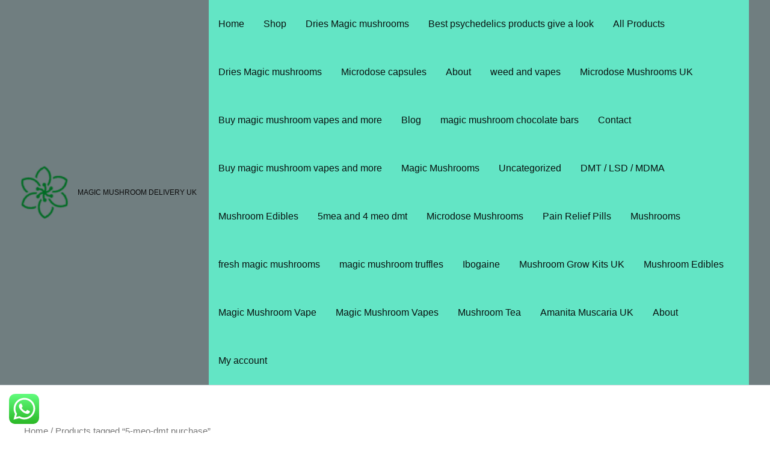

--- FILE ---
content_type: text/html; charset=UTF-8
request_url: https://ukmushroomfarm.co.uk/?wc-ajax=pisol_live_orders
body_size: 808
content:
[{"desc":"<a class=\"pi-product_link\" href=\"https:\/\/ukmushroomfarm.co.uk\/product\/buy-mexican-mushroom-grow-kit-online-uk\/\">Buy Mexican Mushroom Grow Kit online UK<\/a> was purchased by <span class=\"pi-first_name\">Tiffany Hayes<\/span> from <span class=\"pi-country\">United Kingdom<\/span>","image":"https:\/\/ukmushroomfarm.co.uk\/wp-content\/uploads\/2025\/10\/mexican-mushroom-grow-kit-150x150.jpg","link":"https:\/\/ukmushroomfarm.co.uk\/product\/buy-mexican-mushroom-grow-kit-online-uk\/","gt_translate_keys":[{"key":"desc","format":"html"},{"key":"stock_left","format":"text"},{"key":"time_passed","format":"text"}]},{"desc":"<a class=\"pi-product_link\" href=\"https:\/\/ukmushroomfarm.co.uk\/product\/buy-hawaiian-magic-mushrooms-uk-premium-psilocybin-mushrooms-for-deep-insight-creativity-uk-mushroom-farm\/\">Buy Hawaiian Magic Mushrooms UK \u2013 Premium Psilocybin Mushrooms for Deep Insight &#038; Creativity | UK Mushroom Farm<\/a> was purchased by <span class=\"pi-first_name\">Connor Frost<\/span> from <span class=\"pi-country\">United Kingdom<\/span>","image":"https:\/\/ukmushroomfarm.co.uk\/wp-content\/uploads\/2025\/10\/Hawaiian-Magic-Mushrooms-768x1152-1-150x150.jpg","link":"https:\/\/ukmushroomfarm.co.uk\/product\/buy-hawaiian-magic-mushrooms-uk-premium-psilocybin-mushrooms-for-deep-insight-creativity-uk-mushroom-farm\/","gt_translate_keys":[{"key":"desc","format":"html"},{"key":"stock_left","format":"text"},{"key":"time_passed","format":"text"}]},{"desc":"<a class=\"pi-product_link\" href=\"https:\/\/ukmushroomfarm.co.uk\/product\/buy-golden-teacher-psilocybe-liquid-culture-10ml-6-pack-online-uk\/\">Buy Golden Teacher Psilocybe Liquid Culture (10ml) \u2013 6 Pack Online UK<\/a> was purchased by <span class=\"pi-first_name\">Joseph Hammond<\/span> from <span class=\"pi-country\">United Kingdom<\/span>","image":"https:\/\/ukmushroomfarm.co.uk\/wp-content\/uploads\/2025\/10\/IMG_4309-150x150.jpeg","link":"https:\/\/ukmushroomfarm.co.uk\/product\/buy-golden-teacher-psilocybe-liquid-culture-10ml-6-pack-online-uk\/","gt_translate_keys":[{"key":"desc","format":"html"},{"key":"stock_left","format":"text"},{"key":"time_passed","format":"text"}]},{"desc":"<a class=\"pi-product_link\" href=\"https:\/\/ukmushroomfarm.co.uk\/product\/buy-golden-teacher-grow-kit-online-uk\/\">Buy Golden Teacher Grow Kit online UK<\/a> was purchased by <span class=\"pi-first_name\">Jamie Barker<\/span> from <span class=\"pi-country\">Germany<\/span>","image":"https:\/\/ukmushroomfarm.co.uk\/wp-content\/uploads\/2025\/10\/golden-teacher-grow-kit-150x150.jpg","link":"https:\/\/ukmushroomfarm.co.uk\/product\/buy-golden-teacher-grow-kit-online-uk\/","gt_translate_keys":[{"key":"desc","format":"html"},{"key":"stock_left","format":"text"},{"key":"time_passed","format":"text"}]},{"desc":"<a class=\"pi-product_link\" href=\"https:\/\/ukmushroomfarm.co.uk\/product\/apple-tart-microdose-magic-mushroom-vape-pen\/\">Apple Tart Microdose Magic Mushroom Vape Pen<\/a> was purchased by <span class=\"pi-first_name\">Isla Davidson<\/span> from <span class=\"pi-country\">United Kingdom<\/span>","image":"https:\/\/ukmushroomfarm.co.uk\/wp-content\/uploads\/2025\/10\/mmv-150x150.png","link":"https:\/\/ukmushroomfarm.co.uk\/product\/apple-tart-microdose-magic-mushroom-vape-pen\/","gt_translate_keys":[{"key":"desc","format":"html"},{"key":"stock_left","format":"text"},{"key":"time_passed","format":"text"}]},{"desc":"<a class=\"pi-product_link\" href=\"https:\/\/ukmushroomfarm.co.uk\/product\/mushroom-canna-gummy-blueberry-matcha-cbd-thc-brain-blend\/\">Mushroom Canna Gummy | Blueberry Matcha | CBD + THC + Brain Blend<\/a> was purchased by <span class=\"pi-first_name\">Blake Reeves<\/span> from <span class=\"pi-country\">United Kingdom<\/span>","image":"https:\/\/ukmushroomfarm.co.uk\/wp-content\/uploads\/2025\/10\/gmnc-300x300-1-150x150.png","link":"https:\/\/ukmushroomfarm.co.uk\/product\/mushroom-canna-gummy-blueberry-matcha-cbd-thc-brain-blend\/","gt_translate_keys":[{"key":"desc","format":"html"},{"key":"stock_left","format":"text"},{"key":"time_passed","format":"text"}]},{"desc":"<a class=\"pi-product_link\" href=\"https:\/\/ukmushroomfarm.co.uk\/product\/buy-nembutal-pentobarbital-sodium-powder-near-me-in-the-uk\/\">Buy Nembutal (Pentobarbital Sodium) Powder Near Me in the UK<\/a> was purchased by <span class=\"pi-first_name\">Sebastian Clarke<\/span> from <span class=\"pi-country\">France<\/span>","image":"https:\/\/ukmushroomfarm.co.uk\/wp-content\/uploads\/2025\/10\/nembutal-powder-u-768330015443934310-150x150.jpg","link":"https:\/\/ukmushroomfarm.co.uk\/product\/buy-nembutal-pentobarbital-sodium-powder-near-me-in-the-uk\/","gt_translate_keys":[{"key":"desc","format":"html"},{"key":"stock_left","format":"text"},{"key":"time_passed","format":"text"}]},{"desc":"<a class=\"pi-product_link\" href=\"https:\/\/ukmushroomfarm.co.uk\/product\/buy-mazatapec-mushroom-grow-kit-online-uk\/\">Buy Mazatapec Mushroom Grow Kit online UK<\/a> was purchased by <span class=\"pi-first_name\">Sebastian Clarke<\/span> from <span class=\"pi-country\">United Kingdom<\/span>","image":"https:\/\/ukmushroomfarm.co.uk\/wp-content\/uploads\/2025\/10\/mazatapec-mushroom-grow-kit-150x150.jpg","link":"https:\/\/ukmushroomfarm.co.uk\/product\/buy-mazatapec-mushroom-grow-kit-online-uk\/","gt_translate_keys":[{"key":"desc","format":"html"},{"key":"stock_left","format":"text"},{"key":"time_passed","format":"text"}]},{"desc":"<a class=\"pi-product_link\" href=\"https:\/\/ukmushroomfarm.co.uk\/product\/buy-malabar-magic-mushrooms-uk-premium-psilocybin-for-creativity-and-mental-clarity-uk-mushroom-farm\/\">Buy Malabar Magic Mushrooms UK \u2013 Premium Psilocybin for Creativity and Mental Clarity | UK Mushroom Farm<\/a> was purchased by <span class=\"pi-first_name\">Molly Gregory<\/span> from <span class=\"pi-country\">United Kingdom<\/span>","image":"https:\/\/ukmushroomfarm.co.uk\/wp-content\/uploads\/2025\/10\/Penis-Envy-768x1024-1-1-150x150.jpg","link":"https:\/\/ukmushroomfarm.co.uk\/product\/buy-malabar-magic-mushrooms-uk-premium-psilocybin-for-creativity-and-mental-clarity-uk-mushroom-farm\/","gt_translate_keys":[{"key":"desc","format":"html"},{"key":"stock_left","format":"text"},{"key":"time_passed","format":"text"}]},{"desc":"<a class=\"pi-product_link\" href=\"https:\/\/ukmushroomfarm.co.uk\/product\/mushroom-tabs-3-count-multi-dimensional\/\">Mushroom Tabs | 3 Count | Multi-Dimensional<\/a> was purchased by <span class=\"pi-first_name\">Mia Jennings<\/span> from <span class=\"pi-country\">United Kingdom<\/span>","image":"https:\/\/ukmushroomfarm.co.uk\/wp-content\/uploads\/2025\/10\/MD-300x300-1-150x150.png","link":"https:\/\/ukmushroomfarm.co.uk\/product\/mushroom-tabs-3-count-multi-dimensional\/","gt_translate_keys":[{"key":"desc","format":"html"},{"key":"stock_left","format":"text"},{"key":"time_passed","format":"text"}]}]